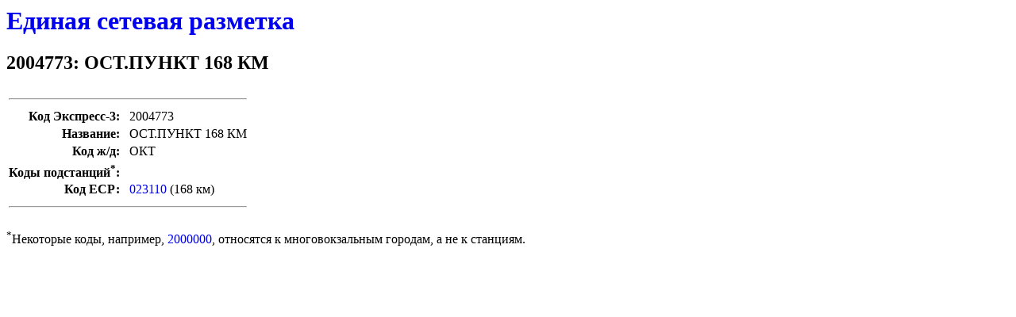

--- FILE ---
content_type: text/html; charset=utf-8
request_url: http://osm.sbin.ru/esr/express:2004773
body_size: 503
content:
<style>a { text-decoration: none; }</style>
<h1><a href='./'>Единая сетевая разметка</a></h1>
<h2>2004773: ОСТ.ПУНКТ 168 КМ </h2>
<table border=0>
<tr><td colspan=3><hr></td></tr>
<tr><td align=right valign=top><b>Код Экспресс-3:</b></td><td>&nbsp;</td><td align=left>2004773</td></tr>
<tr><td align=right valign=top><b>Название:</b></td><td>&nbsp;</td><td align=left>ОСТ.ПУНКТ 168 КМ </td></tr>
<tr><td align=right valign=top><b>Код ж/д:</b></td><td>&nbsp;</td><td align=left>ОКТ</td></tr>
<tr><td align=right valign=top><b>Коды подстанций<sup>*</sup>:</b></td><td>&nbsp;</td><td align=left></td></tr>
<tr><td align=right valign=top><b>Код ЕСР:</b></td><td>&nbsp;</td><td align=left><a href=./esr:023110>023110</a> (168 км)</td></tr>
<tr><td colspan=3><hr></td></tr>
</table>
<p><sup>*</sup>Некоторые коды, например, <a href=./express:2000000>2000000</a>,
относятся к многовокзальным городам, а не к станциям.</p>
